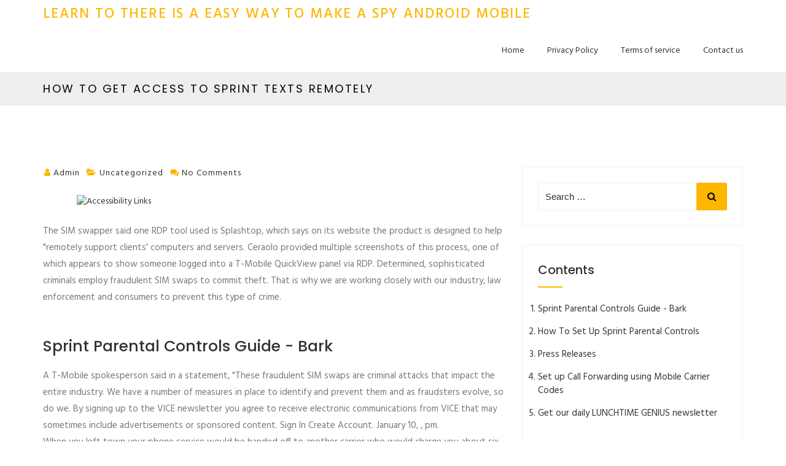

--- FILE ---
content_type: application/javascript
request_url: http://fresh.themoon.agency/modules/wp-content/themes/builderio/assets/js/theme.js?ver=1.0
body_size: 987
content:
jQuery(function($) {
	
	'use strict';
	
	/*-----------------------------------------------------------------
	 * Carousels
	 *-----------------------------------------------------------------
	 */
 	
	if($("body").hasClass("rtl")) {
		var rtlcheck = true;
	}
	else{
		var rtlcheck = false;
	}
	
	var dd = $('.news-ticker').easyTicker({
		direction: 'up',
		easing: 'easeInOutBack',
		speed: 'slow',
		interval: 2000,
		height: 'auto',
		visible: 1,
		mousePause: 0,
		controls: {
			up: '.up',
			down: '.down',
			toggle: '.toggle',
			stopText: 'Stop !!!'
		}
	}).data('easyTicker');
	
	owlFun( "#recent-slider" );

	
	
	function owlFun( cowl ){
		
		// Home post Slider
		var nav = $(cowl).attr('data-nav');
		var pag = $(cowl).attr('data-pag');

		$(cowl).owlCarousel({
			loop:true,
			rtl:rtlcheck,
			margin:10,
			nav: parseInt(nav),
			dots: parseInt(pag),
			navText: ['<i class="fa fa-angle-left" aria-hidden="true"></i>','<i class="fa fa-angle-right" aria-hidden="true"></i>'],
			responsive:{
				0:{
					items:1
				},
				600:{
					items:1
				},
				1024:{
					items:1
				}
			}
		});
	}
	
	
	
	builderioFeatured( "#builderio-banner-slider" );
	
		function builderioFeatured( cowl ){
		
		// Home post Slider
		var nav = $(cowl).attr('data-nav');
		var pag = $(cowl).attr('data-pag');
		
		$(cowl).owlCarousel({
			
			loop:true,
			rtl: rtlcheck,
			margin:10,
			nav: parseInt(nav),
			dots: parseInt(pag),
			navText: ['<i class="fa fa-angle-left" aria-hidden="true"></i>','<i class="fa fa-angle-right" aria-hidden="true"></i>'],
			responsive:{
				0:{
					items:1
				},
				600:{
					items:1
				},
				1024:{
					items:1
				}
			}
		});
	}
	
	latestPost( "#latest-slider" );

	
	
	function latestPost( cowl ){
		
		// Home post Slider
		var date_item = $(cowl).attr('data-item');

		$(cowl).owlCarousel({
			loop:true,
			rtl:rtlcheck,
			margin:20,
			nav: false,
			dots: false,
			navText: ['<i class="fa fa-angle-left" aria-hidden="true"></i>','<i class="fa fa-angle-right" aria-hidden="true"></i>'],
			responsive:{
				0:{
					items:1
				},
				600:{
					items:2
				},
				1024:{
					items:parseInt(date_item)
				}
			}
		});
	}
	
	$('.count').each(function () {
		$(this).prop('Counter',0).animate({
			Counter: $(this).text()
		}, {
			duration: 4000,
			easing: 'swing',
			step: function (now) {
				$(this).text(Math.ceil(now));
			}
		});
	});
	
	if($('.header-menu').hasClass('sticky-activated')){
		$(window).load(function(){
      	$(".header-menu").sticky({ topSpacing: 0 });
    	});
	}
	
	if( $('.client-post').length ){
		var item_show = $('.client-post').attr('client-item');
		var item_nav = $('.client-post').attr('client-nav');
	}
	$('.client-post').owlCarousel({
		loop:true,
		margin:20,
		rtl:rtlcheck,
		nav:parseInt(item_nav),
		navText: ['<i class="fa fa-angle-left" aria-hidden="true"></i>','<i class="fa fa-angle-right" aria-hidden="true"></i>'],
		responsive:{
			0:{
				items:1
			},
			600:{
				items:1
			},
			1000:{
				items:parseInt(item_show)
			}
		}
	});
	/* Page Loader */
	$( window ).load(function() {
		$(".page-loader").fadeOut("slow");
	});
});

